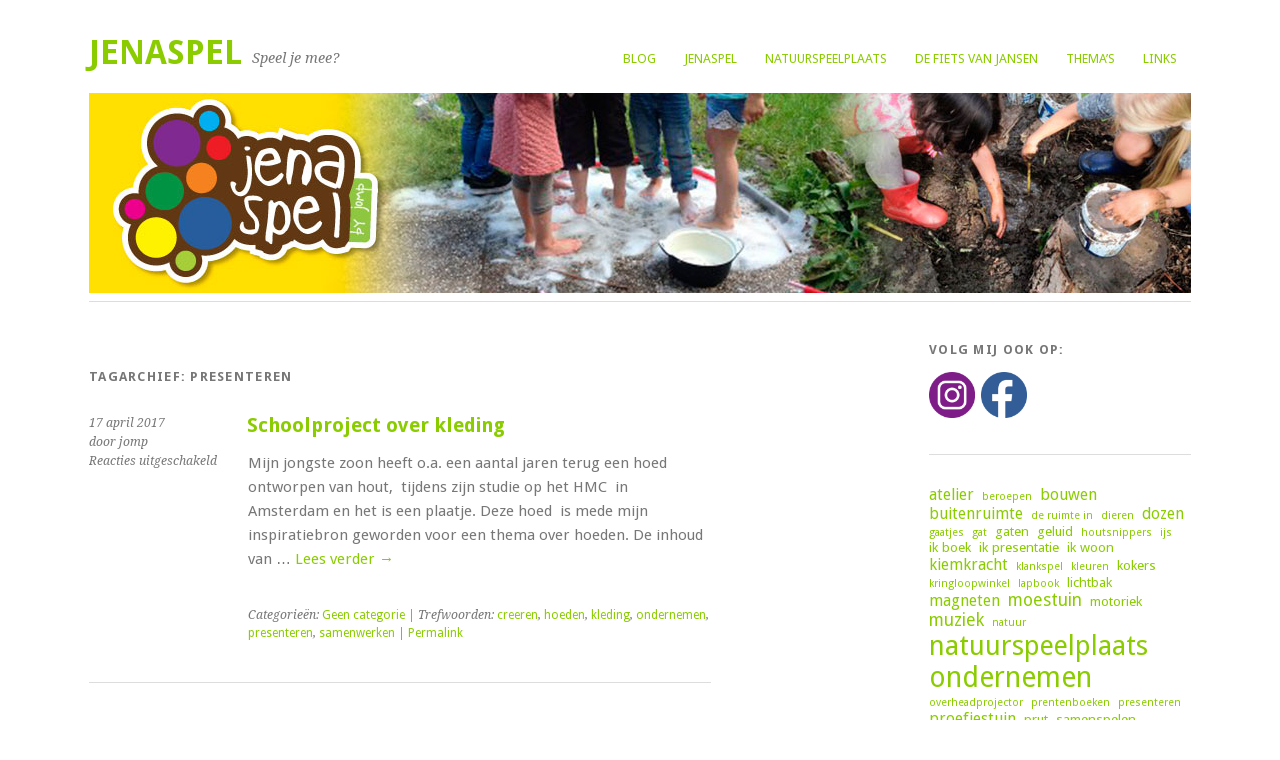

--- FILE ---
content_type: text/html; charset=UTF-8
request_url: http://www.jenaspel.nl/tag/presenteren/
body_size: 8859
content:
<!DOCTYPE html>
<html lang="nl-NL">
<head>
	<meta charset="UTF-8" />
	<meta name="viewport" content="width=device-width, initial-scale=1.0, maximum-scale=1.0, user-scalable=0">
	<title>presenteren | </title>
	<link rel="profile" href="http://gmpg.org/xfn/11">
	<link rel="pingback" href="http://www.jenaspel.nl/xmlrpc.php">
	<!--[if lt IE 9]>
	<script src="http://www.jenaspel.nl/wp-content/themes/yoko/js/html5.js" type="text/javascript"></script>
	<![endif]-->
	<title>presenteren &#8211; Jenaspel</title>
<meta name='robots' content='max-image-preview:large' />
<link rel='dns-prefetch' href='//fonts.googleapis.com' />
<link rel="alternate" type="application/rss+xml" title="Jenaspel &raquo; feed" href="http://www.jenaspel.nl/feed/" />
<link rel="alternate" type="application/rss+xml" title="Jenaspel &raquo; reacties feed" href="http://www.jenaspel.nl/comments/feed/" />
<link rel="alternate" type="application/rss+xml" title="Jenaspel &raquo; presenteren tag feed" href="http://www.jenaspel.nl/tag/presenteren/feed/" />
<style id='wp-img-auto-sizes-contain-inline-css' type='text/css'>
img:is([sizes=auto i],[sizes^="auto," i]){contain-intrinsic-size:3000px 1500px}
/*# sourceURL=wp-img-auto-sizes-contain-inline-css */
</style>
<style id='wp-emoji-styles-inline-css' type='text/css'>

	img.wp-smiley, img.emoji {
		display: inline !important;
		border: none !important;
		box-shadow: none !important;
		height: 1em !important;
		width: 1em !important;
		margin: 0 0.07em !important;
		vertical-align: -0.1em !important;
		background: none !important;
		padding: 0 !important;
	}
/*# sourceURL=wp-emoji-styles-inline-css */
</style>
<style id='wp-block-library-inline-css' type='text/css'>
:root{--wp-block-synced-color:#7a00df;--wp-block-synced-color--rgb:122,0,223;--wp-bound-block-color:var(--wp-block-synced-color);--wp-editor-canvas-background:#ddd;--wp-admin-theme-color:#007cba;--wp-admin-theme-color--rgb:0,124,186;--wp-admin-theme-color-darker-10:#006ba1;--wp-admin-theme-color-darker-10--rgb:0,107,160.5;--wp-admin-theme-color-darker-20:#005a87;--wp-admin-theme-color-darker-20--rgb:0,90,135;--wp-admin-border-width-focus:2px}@media (min-resolution:192dpi){:root{--wp-admin-border-width-focus:1.5px}}.wp-element-button{cursor:pointer}:root .has-very-light-gray-background-color{background-color:#eee}:root .has-very-dark-gray-background-color{background-color:#313131}:root .has-very-light-gray-color{color:#eee}:root .has-very-dark-gray-color{color:#313131}:root .has-vivid-green-cyan-to-vivid-cyan-blue-gradient-background{background:linear-gradient(135deg,#00d084,#0693e3)}:root .has-purple-crush-gradient-background{background:linear-gradient(135deg,#34e2e4,#4721fb 50%,#ab1dfe)}:root .has-hazy-dawn-gradient-background{background:linear-gradient(135deg,#faaca8,#dad0ec)}:root .has-subdued-olive-gradient-background{background:linear-gradient(135deg,#fafae1,#67a671)}:root .has-atomic-cream-gradient-background{background:linear-gradient(135deg,#fdd79a,#004a59)}:root .has-nightshade-gradient-background{background:linear-gradient(135deg,#330968,#31cdcf)}:root .has-midnight-gradient-background{background:linear-gradient(135deg,#020381,#2874fc)}:root{--wp--preset--font-size--normal:16px;--wp--preset--font-size--huge:42px}.has-regular-font-size{font-size:1em}.has-larger-font-size{font-size:2.625em}.has-normal-font-size{font-size:var(--wp--preset--font-size--normal)}.has-huge-font-size{font-size:var(--wp--preset--font-size--huge)}.has-text-align-center{text-align:center}.has-text-align-left{text-align:left}.has-text-align-right{text-align:right}.has-fit-text{white-space:nowrap!important}#end-resizable-editor-section{display:none}.aligncenter{clear:both}.items-justified-left{justify-content:flex-start}.items-justified-center{justify-content:center}.items-justified-right{justify-content:flex-end}.items-justified-space-between{justify-content:space-between}.screen-reader-text{border:0;clip-path:inset(50%);height:1px;margin:-1px;overflow:hidden;padding:0;position:absolute;width:1px;word-wrap:normal!important}.screen-reader-text:focus{background-color:#ddd;clip-path:none;color:#444;display:block;font-size:1em;height:auto;left:5px;line-height:normal;padding:15px 23px 14px;text-decoration:none;top:5px;width:auto;z-index:100000}html :where(.has-border-color){border-style:solid}html :where([style*=border-top-color]){border-top-style:solid}html :where([style*=border-right-color]){border-right-style:solid}html :where([style*=border-bottom-color]){border-bottom-style:solid}html :where([style*=border-left-color]){border-left-style:solid}html :where([style*=border-width]){border-style:solid}html :where([style*=border-top-width]){border-top-style:solid}html :where([style*=border-right-width]){border-right-style:solid}html :where([style*=border-bottom-width]){border-bottom-style:solid}html :where([style*=border-left-width]){border-left-style:solid}html :where(img[class*=wp-image-]){height:auto;max-width:100%}:where(figure){margin:0 0 1em}html :where(.is-position-sticky){--wp-admin--admin-bar--position-offset:var(--wp-admin--admin-bar--height,0px)}@media screen and (max-width:600px){html :where(.is-position-sticky){--wp-admin--admin-bar--position-offset:0px}}

/*# sourceURL=wp-block-library-inline-css */
</style><style id='wp-block-tag-cloud-inline-css' type='text/css'>
.wp-block-tag-cloud{box-sizing:border-box}.wp-block-tag-cloud.aligncenter{justify-content:center;text-align:center}.wp-block-tag-cloud a{display:inline-block;margin-right:5px}.wp-block-tag-cloud span{display:inline-block;margin-left:5px;text-decoration:none}:root :where(.wp-block-tag-cloud.is-style-outline){display:flex;flex-wrap:wrap;gap:1ch}:root :where(.wp-block-tag-cloud.is-style-outline a){border:1px solid;font-size:unset!important;margin-right:0;padding:1ch 2ch;text-decoration:none!important}
/*# sourceURL=http://www.jenaspel.nl/wp-includes/blocks/tag-cloud/style.min.css */
</style>
<style id='global-styles-inline-css' type='text/css'>
:root{--wp--preset--aspect-ratio--square: 1;--wp--preset--aspect-ratio--4-3: 4/3;--wp--preset--aspect-ratio--3-4: 3/4;--wp--preset--aspect-ratio--3-2: 3/2;--wp--preset--aspect-ratio--2-3: 2/3;--wp--preset--aspect-ratio--16-9: 16/9;--wp--preset--aspect-ratio--9-16: 9/16;--wp--preset--color--black: #000000;--wp--preset--color--cyan-bluish-gray: #abb8c3;--wp--preset--color--white: #ffffff;--wp--preset--color--pale-pink: #f78da7;--wp--preset--color--vivid-red: #cf2e2e;--wp--preset--color--luminous-vivid-orange: #ff6900;--wp--preset--color--luminous-vivid-amber: #fcb900;--wp--preset--color--light-green-cyan: #7bdcb5;--wp--preset--color--vivid-green-cyan: #00d084;--wp--preset--color--pale-cyan-blue: #8ed1fc;--wp--preset--color--vivid-cyan-blue: #0693e3;--wp--preset--color--vivid-purple: #9b51e0;--wp--preset--gradient--vivid-cyan-blue-to-vivid-purple: linear-gradient(135deg,rgb(6,147,227) 0%,rgb(155,81,224) 100%);--wp--preset--gradient--light-green-cyan-to-vivid-green-cyan: linear-gradient(135deg,rgb(122,220,180) 0%,rgb(0,208,130) 100%);--wp--preset--gradient--luminous-vivid-amber-to-luminous-vivid-orange: linear-gradient(135deg,rgb(252,185,0) 0%,rgb(255,105,0) 100%);--wp--preset--gradient--luminous-vivid-orange-to-vivid-red: linear-gradient(135deg,rgb(255,105,0) 0%,rgb(207,46,46) 100%);--wp--preset--gradient--very-light-gray-to-cyan-bluish-gray: linear-gradient(135deg,rgb(238,238,238) 0%,rgb(169,184,195) 100%);--wp--preset--gradient--cool-to-warm-spectrum: linear-gradient(135deg,rgb(74,234,220) 0%,rgb(151,120,209) 20%,rgb(207,42,186) 40%,rgb(238,44,130) 60%,rgb(251,105,98) 80%,rgb(254,248,76) 100%);--wp--preset--gradient--blush-light-purple: linear-gradient(135deg,rgb(255,206,236) 0%,rgb(152,150,240) 100%);--wp--preset--gradient--blush-bordeaux: linear-gradient(135deg,rgb(254,205,165) 0%,rgb(254,45,45) 50%,rgb(107,0,62) 100%);--wp--preset--gradient--luminous-dusk: linear-gradient(135deg,rgb(255,203,112) 0%,rgb(199,81,192) 50%,rgb(65,88,208) 100%);--wp--preset--gradient--pale-ocean: linear-gradient(135deg,rgb(255,245,203) 0%,rgb(182,227,212) 50%,rgb(51,167,181) 100%);--wp--preset--gradient--electric-grass: linear-gradient(135deg,rgb(202,248,128) 0%,rgb(113,206,126) 100%);--wp--preset--gradient--midnight: linear-gradient(135deg,rgb(2,3,129) 0%,rgb(40,116,252) 100%);--wp--preset--font-size--small: 13px;--wp--preset--font-size--medium: 20px;--wp--preset--font-size--large: 36px;--wp--preset--font-size--x-large: 42px;--wp--preset--spacing--20: 0.44rem;--wp--preset--spacing--30: 0.67rem;--wp--preset--spacing--40: 1rem;--wp--preset--spacing--50: 1.5rem;--wp--preset--spacing--60: 2.25rem;--wp--preset--spacing--70: 3.38rem;--wp--preset--spacing--80: 5.06rem;--wp--preset--shadow--natural: 6px 6px 9px rgba(0, 0, 0, 0.2);--wp--preset--shadow--deep: 12px 12px 50px rgba(0, 0, 0, 0.4);--wp--preset--shadow--sharp: 6px 6px 0px rgba(0, 0, 0, 0.2);--wp--preset--shadow--outlined: 6px 6px 0px -3px rgb(255, 255, 255), 6px 6px rgb(0, 0, 0);--wp--preset--shadow--crisp: 6px 6px 0px rgb(0, 0, 0);}:where(.is-layout-flex){gap: 0.5em;}:where(.is-layout-grid){gap: 0.5em;}body .is-layout-flex{display: flex;}.is-layout-flex{flex-wrap: wrap;align-items: center;}.is-layout-flex > :is(*, div){margin: 0;}body .is-layout-grid{display: grid;}.is-layout-grid > :is(*, div){margin: 0;}:where(.wp-block-columns.is-layout-flex){gap: 2em;}:where(.wp-block-columns.is-layout-grid){gap: 2em;}:where(.wp-block-post-template.is-layout-flex){gap: 1.25em;}:where(.wp-block-post-template.is-layout-grid){gap: 1.25em;}.has-black-color{color: var(--wp--preset--color--black) !important;}.has-cyan-bluish-gray-color{color: var(--wp--preset--color--cyan-bluish-gray) !important;}.has-white-color{color: var(--wp--preset--color--white) !important;}.has-pale-pink-color{color: var(--wp--preset--color--pale-pink) !important;}.has-vivid-red-color{color: var(--wp--preset--color--vivid-red) !important;}.has-luminous-vivid-orange-color{color: var(--wp--preset--color--luminous-vivid-orange) !important;}.has-luminous-vivid-amber-color{color: var(--wp--preset--color--luminous-vivid-amber) !important;}.has-light-green-cyan-color{color: var(--wp--preset--color--light-green-cyan) !important;}.has-vivid-green-cyan-color{color: var(--wp--preset--color--vivid-green-cyan) !important;}.has-pale-cyan-blue-color{color: var(--wp--preset--color--pale-cyan-blue) !important;}.has-vivid-cyan-blue-color{color: var(--wp--preset--color--vivid-cyan-blue) !important;}.has-vivid-purple-color{color: var(--wp--preset--color--vivid-purple) !important;}.has-black-background-color{background-color: var(--wp--preset--color--black) !important;}.has-cyan-bluish-gray-background-color{background-color: var(--wp--preset--color--cyan-bluish-gray) !important;}.has-white-background-color{background-color: var(--wp--preset--color--white) !important;}.has-pale-pink-background-color{background-color: var(--wp--preset--color--pale-pink) !important;}.has-vivid-red-background-color{background-color: var(--wp--preset--color--vivid-red) !important;}.has-luminous-vivid-orange-background-color{background-color: var(--wp--preset--color--luminous-vivid-orange) !important;}.has-luminous-vivid-amber-background-color{background-color: var(--wp--preset--color--luminous-vivid-amber) !important;}.has-light-green-cyan-background-color{background-color: var(--wp--preset--color--light-green-cyan) !important;}.has-vivid-green-cyan-background-color{background-color: var(--wp--preset--color--vivid-green-cyan) !important;}.has-pale-cyan-blue-background-color{background-color: var(--wp--preset--color--pale-cyan-blue) !important;}.has-vivid-cyan-blue-background-color{background-color: var(--wp--preset--color--vivid-cyan-blue) !important;}.has-vivid-purple-background-color{background-color: var(--wp--preset--color--vivid-purple) !important;}.has-black-border-color{border-color: var(--wp--preset--color--black) !important;}.has-cyan-bluish-gray-border-color{border-color: var(--wp--preset--color--cyan-bluish-gray) !important;}.has-white-border-color{border-color: var(--wp--preset--color--white) !important;}.has-pale-pink-border-color{border-color: var(--wp--preset--color--pale-pink) !important;}.has-vivid-red-border-color{border-color: var(--wp--preset--color--vivid-red) !important;}.has-luminous-vivid-orange-border-color{border-color: var(--wp--preset--color--luminous-vivid-orange) !important;}.has-luminous-vivid-amber-border-color{border-color: var(--wp--preset--color--luminous-vivid-amber) !important;}.has-light-green-cyan-border-color{border-color: var(--wp--preset--color--light-green-cyan) !important;}.has-vivid-green-cyan-border-color{border-color: var(--wp--preset--color--vivid-green-cyan) !important;}.has-pale-cyan-blue-border-color{border-color: var(--wp--preset--color--pale-cyan-blue) !important;}.has-vivid-cyan-blue-border-color{border-color: var(--wp--preset--color--vivid-cyan-blue) !important;}.has-vivid-purple-border-color{border-color: var(--wp--preset--color--vivid-purple) !important;}.has-vivid-cyan-blue-to-vivid-purple-gradient-background{background: var(--wp--preset--gradient--vivid-cyan-blue-to-vivid-purple) !important;}.has-light-green-cyan-to-vivid-green-cyan-gradient-background{background: var(--wp--preset--gradient--light-green-cyan-to-vivid-green-cyan) !important;}.has-luminous-vivid-amber-to-luminous-vivid-orange-gradient-background{background: var(--wp--preset--gradient--luminous-vivid-amber-to-luminous-vivid-orange) !important;}.has-luminous-vivid-orange-to-vivid-red-gradient-background{background: var(--wp--preset--gradient--luminous-vivid-orange-to-vivid-red) !important;}.has-very-light-gray-to-cyan-bluish-gray-gradient-background{background: var(--wp--preset--gradient--very-light-gray-to-cyan-bluish-gray) !important;}.has-cool-to-warm-spectrum-gradient-background{background: var(--wp--preset--gradient--cool-to-warm-spectrum) !important;}.has-blush-light-purple-gradient-background{background: var(--wp--preset--gradient--blush-light-purple) !important;}.has-blush-bordeaux-gradient-background{background: var(--wp--preset--gradient--blush-bordeaux) !important;}.has-luminous-dusk-gradient-background{background: var(--wp--preset--gradient--luminous-dusk) !important;}.has-pale-ocean-gradient-background{background: var(--wp--preset--gradient--pale-ocean) !important;}.has-electric-grass-gradient-background{background: var(--wp--preset--gradient--electric-grass) !important;}.has-midnight-gradient-background{background: var(--wp--preset--gradient--midnight) !important;}.has-small-font-size{font-size: var(--wp--preset--font-size--small) !important;}.has-medium-font-size{font-size: var(--wp--preset--font-size--medium) !important;}.has-large-font-size{font-size: var(--wp--preset--font-size--large) !important;}.has-x-large-font-size{font-size: var(--wp--preset--font-size--x-large) !important;}
/*# sourceURL=global-styles-inline-css */
</style>

<style id='classic-theme-styles-inline-css' type='text/css'>
/*! This file is auto-generated */
.wp-block-button__link{color:#fff;background-color:#32373c;border-radius:9999px;box-shadow:none;text-decoration:none;padding:calc(.667em + 2px) calc(1.333em + 2px);font-size:1.125em}.wp-block-file__button{background:#32373c;color:#fff;text-decoration:none}
/*# sourceURL=/wp-includes/css/classic-themes.min.css */
</style>
<link rel='stylesheet' id='yoko-fonts-css' href='//fonts.googleapis.com/css?family=Droid+Sans%3A400%2C700%7CDroid+Serif%3A400%2C700%2C400italic%2C700italic&#038;subset=latin%2Clatin-ext' type='text/css' media='all' />
<link rel='stylesheet' id='yoko-style-css' href='http://www.jenaspel.nl/wp-content/themes/yoko/style.css?ver=2013-10-21' type='text/css' media='all' />
<script type="text/javascript" src="http://www.jenaspel.nl/wp-includes/js/jquery/jquery.min.js?ver=3.7.1" id="jquery-core-js"></script>
<script type="text/javascript" src="http://www.jenaspel.nl/wp-includes/js/jquery/jquery-migrate.min.js?ver=3.4.1" id="jquery-migrate-js"></script>
<link rel="https://api.w.org/" href="http://www.jenaspel.nl/wp-json/" /><link rel="alternate" title="JSON" type="application/json" href="http://www.jenaspel.nl/wp-json/wp/v2/tags/174" /><link rel="EditURI" type="application/rsd+xml" title="RSD" href="http://www.jenaspel.nl/xmlrpc.php?rsd" />
<meta name="generator" content="WordPress 6.9" />
	<style type="text/css" id="yoko-themeoptions-css">
		a {color: #8bcc00;}
		#content .single-entry-header h1.entry-title {color: #8bcc00!important;}
		input#submit:hover {background-color: #8bcc00!important;}
		#content .page-entry-header h1.entry-title {color: #8bcc00!important;}
		.searchsubmit:hover {background-color: #8bcc00!important;}
	</style>
		<style type="text/css" id="custom-background-css">
body.custom-background { background-color: #ffffff; }
</style>
	<link rel="icon" href="http://www.jenaspel.nl/wp-content/uploads/2015/10/cropped-Favicon_JenaSpel1-32x32.png" sizes="32x32" />
<link rel="icon" href="http://www.jenaspel.nl/wp-content/uploads/2015/10/cropped-Favicon_JenaSpel1-192x192.png" sizes="192x192" />
<link rel="apple-touch-icon" href="http://www.jenaspel.nl/wp-content/uploads/2015/10/cropped-Favicon_JenaSpel1-180x180.png" />
<meta name="msapplication-TileImage" content="http://www.jenaspel.nl/wp-content/uploads/2015/10/cropped-Favicon_JenaSpel1-270x270.png" />
</head>

<body class="archive tag tag-presenteren tag-174 custom-background wp-theme-yoko">
<div id="page" class="clearfix">
	<header id="branding">
		<nav id="mainnav" class="clearfix">
			<div class="menu-jenaspelmenu-container"><ul id="menu-jenaspelmenu" class="menu"><li id="menu-item-1532" class="menu-item menu-item-type-custom menu-item-object-custom menu-item-home menu-item-1532"><a href="http://www.jenaspel.nl/">Blog</a></li>
<li id="menu-item-1522" class="menu-item menu-item-type-post_type menu-item-object-page menu-item-1522"><a href="http://www.jenaspel.nl/over-jenaspel/">Jenaspel</a></li>
<li id="menu-item-1529" class="menu-item menu-item-type-post_type menu-item-object-page menu-item-1529"><a href="http://www.jenaspel.nl/natuurspeelplaats/">Natuurspeelplaats</a></li>
<li id="menu-item-1524" class="menu-item menu-item-type-post_type menu-item-object-page menu-item-1524"><a href="http://www.jenaspel.nl/themas/de-fiets-van-jansen/">De fiets van Jansen</a></li>
<li id="menu-item-1523" class="menu-item menu-item-type-post_type menu-item-object-page menu-item-has-children menu-item-1523"><a href="http://www.jenaspel.nl/themas/">Thema&#8217;s</a>
<ul class="sub-menu">
	<li id="menu-item-1989" class="menu-item menu-item-type-post_type menu-item-object-page menu-item-1989"><a href="http://www.jenaspel.nl/themas/smurrie/">smurrie</a></li>
	<li id="menu-item-1801" class="menu-item menu-item-type-post_type menu-item-object-page menu-item-1801"><a href="http://www.jenaspel.nl/themas/raar-maar-waar/">raar maar waar</a></li>
	<li id="menu-item-1656" class="menu-item menu-item-type-post_type menu-item-object-page menu-item-1656"><a href="http://www.jenaspel.nl/themas/op-verkenning/">op verkenning</a></li>
	<li id="menu-item-1526" class="menu-item menu-item-type-post_type menu-item-object-page menu-item-1526"><a href="http://www.jenaspel.nl/themas/kiemkracht/">kiemkracht in de proefjestuin</a></li>
	<li id="menu-item-1525" class="menu-item menu-item-type-post_type menu-item-object-page menu-item-1525"><a href="http://www.jenaspel.nl/themas/ik-woon-2/">ik woon</a></li>
</ul>
</li>
<li id="menu-item-1530" class="menu-item menu-item-type-post_type menu-item-object-page menu-item-1530"><a href="http://www.jenaspel.nl/links-2/">Links</a></li>
</ul></div>		</nav><!-- end mainnav -->

		
		<hgroup id="site-title">
					<h1><a href="http://www.jenaspel.nl/" title="Jenaspel">Jenaspel</a></h1>
				<h2 id="site-description">Speel je mee? </h2>
				</hgroup><!-- end site-title -->

								<img alt="" src="http://www.jenaspel.nl/wp-content/uploads/2015/10/jenaspel_bovenbalk.jpg" class="headerimage" width="1102" height="200">
			
		<nav id="subnav">
					</nav><!-- end subnav -->
</header><!-- end header -->

<div id="wrap">
<div id="main">

	<div id="content">

				
				<header class="page-header">
					<h1 class="page-title">Tagarchief: <span>presenteren</span></h1>
				</header><!--end page-header-->

								
													
					
<article id="post-2554" class="post-2554 post type-post status-publish format-standard hentry category-geen-categorie tag-creeren tag-hoeden tag-kleding tag-ondernemen tag-presenteren tag-samenwerken">

	<div class="entry-details">
				<p>17 april 2017<br/>
		door jomp<br/>
		<span>Reacties uitgeschakeld<span class="screen-reader-text"> voor Schoolproject over kleding</span></span></p>
	</div><!-- end entry-details -->
    
	<header class="entry-header">
			<h2 class="entry-title"><a href="http://www.jenaspel.nl/schoolproject-over-kleding/" title="Permalink naar Schoolproject over kleding" rel="bookmark">Schoolproject over kleding</a></h2>
	</header><!-- end entry-header -->
        
	<div class="entry-content">
					<p>Mijn jongste zoon heeft o.a. een aantal jaren terug een hoed ontworpen van hout,  tijdens zijn studie op het HMC  in Amsterdam en het is een plaatje. Deze hoed  is mede mijn inspiratiebron geworden voor een thema over hoeden. De inhoud van &hellip; <a href="http://www.jenaspel.nl/schoolproject-over-kleding/">Lees verder <span class="meta-nav">&rarr;</span></a></p>
			
				
		<footer class="entry-meta">
			<p>			Categorieën: <a href="http://www.jenaspel.nl/category/geen-categorie/" rel="category tag">Geen categorie</a> | 
									Trefwoorden: <a href="http://www.jenaspel.nl/tag/creeren/" rel="tag">creeren</a>, <a href="http://www.jenaspel.nl/tag/hoeden/" rel="tag">hoeden</a>, <a href="http://www.jenaspel.nl/tag/kleding/" rel="tag">kleding</a>, <a href="http://www.jenaspel.nl/tag/ondernemen/" rel="tag">ondernemen</a>, <a href="http://www.jenaspel.nl/tag/presenteren/" rel="tag">presenteren</a>, <a href="http://www.jenaspel.nl/tag/samenwerken/" rel="tag">samenwerken</a> | 
						<a href="http://www.jenaspel.nl/schoolproject-over-kleding/">Permalink</a>
			</p>
	</footer><!-- end entry-meta -->
	</div><!-- end entry-content -->
			
</article><!-- end post-2554 -->
									
					
<article id="post-872" class="post-872 post type-post status-publish format-standard hentry category-geen-categorie tag-bloemen tag-bollen tag-expert tag-kiemkracht tag-ondernemen tag-presenteren tag-proefjestuin">

	<div class="entry-details">
				<p>21 maart 2015<br/>
		door jomp<br/>
		<span>Reacties uitgeschakeld<span class="screen-reader-text"> voor Expert in  bollen</span></span></p>
	</div><!-- end entry-details -->
    
	<header class="entry-header">
			<h2 class="entry-title"><a href="http://www.jenaspel.nl/expert-in-bollen/" title="Permalink naar Expert in  bollen" rel="bookmark">Expert in  bollen</a></h2>
	</header><!-- end entry-header -->
        
	<div class="entry-content">
					<p>Kom je op school en staat er echt een  vrij zielig bosje tulpen in onze stamgroep. We zijn vergeten om ze de vorige dag water te geven, voor het naar huis gaan. En wat gebeurt er, een van de kinderen, &#8217;n duidelijk &hellip; <a href="http://www.jenaspel.nl/expert-in-bollen/">Lees verder <span class="meta-nav">&rarr;</span></a></p>
			
				
		<footer class="entry-meta">
			<p>			Categorieën: <a href="http://www.jenaspel.nl/category/geen-categorie/" rel="category tag">Geen categorie</a> | 
									Trefwoorden: <a href="http://www.jenaspel.nl/tag/bloemen/" rel="tag">bloemen</a>, <a href="http://www.jenaspel.nl/tag/bollen/" rel="tag">bollen</a>, <a href="http://www.jenaspel.nl/tag/expert/" rel="tag">expert</a>, <a href="http://www.jenaspel.nl/tag/kiemkracht/" rel="tag">kiemkracht</a>, <a href="http://www.jenaspel.nl/tag/ondernemen/" rel="tag">ondernemen</a>, <a href="http://www.jenaspel.nl/tag/presenteren/" rel="tag">presenteren</a>, <a href="http://www.jenaspel.nl/tag/proefjestuin/" rel="tag">proefjestuin</a> | 
						<a href="http://www.jenaspel.nl/expert-in-bollen/">Permalink</a>
			</p>
	</footer><!-- end entry-meta -->
	</div><!-- end entry-content -->
			
</article><!-- end post-872 -->
								
								
	</div><!-- end content -->


<div id="secondary" class="widget-area" role="complementary">
							
					</div><!-- #secondary .widget-area -->
</div><!-- end main -->

		<div id="tertiary" class="widget-area" role="complementary">
			<aside id="text-4" class="widget widget_text"><h3 class="widget-title">Volg mij ook op:</h3>			<div class="textwidget"><p><a href="https://www.instagram.com/jenaspel.nl/"><img loading="lazy" decoding="async" class="alignnone  wp-image-3067" src="http://www.jenaspel.nl/wp-content/uploads/2023/01/insta-300x300.png" alt="" width="46" height="46" srcset="http://www.jenaspel.nl/wp-content/uploads/2023/01/insta-300x300.png 300w, http://www.jenaspel.nl/wp-content/uploads/2023/01/insta-150x150.png 150w, http://www.jenaspel.nl/wp-content/uploads/2023/01/insta.png 500w" sizes="auto, (max-width: 46px) 100vw, 46px" /></a>  <a href="https://www.facebook.com/jenaspel"><img loading="lazy" decoding="async" class="alignnone  wp-image-3068" src="http://www.jenaspel.nl/wp-content/uploads/2023/01/facebook-300x300.png" alt="" width="46" height="46" srcset="http://www.jenaspel.nl/wp-content/uploads/2023/01/facebook-300x300.png 300w, http://www.jenaspel.nl/wp-content/uploads/2023/01/facebook-150x150.png 150w, http://www.jenaspel.nl/wp-content/uploads/2023/01/facebook.png 500w" sizes="auto, (max-width: 46px) 100vw, 46px" /></a></p>
</div>
		</aside><aside id="block-11" class="widget widget_block widget_tag_cloud"><p class="wp-block-tag-cloud"><a href="http://www.jenaspel.nl/tag/atelier/" class="tag-cloud-link tag-link-62 tag-link-position-1" style="font-size: 11.85pt;" aria-label="atelier (4 items)">atelier</a>
<a href="http://www.jenaspel.nl/tag/beroepen/" class="tag-cloud-link tag-link-328 tag-link-position-2" style="font-size: 8pt;" aria-label="beroepen (2 items)">beroepen</a>
<a href="http://www.jenaspel.nl/tag/bouwen/" class="tag-cloud-link tag-link-254 tag-link-position-3" style="font-size: 11.85pt;" aria-label="bouwen (4 items)">bouwen</a>
<a href="http://www.jenaspel.nl/tag/buiten/" class="tag-cloud-link tag-link-12 tag-link-position-4" style="font-size: 11.85pt;" aria-label="buitenruimte (4 items)">buitenruimte</a>
<a href="http://www.jenaspel.nl/tag/de-ruimte-in/" class="tag-cloud-link tag-link-273 tag-link-position-5" style="font-size: 8pt;" aria-label="de ruimte in (2 items)">de ruimte in</a>
<a href="http://www.jenaspel.nl/tag/dieren/" class="tag-cloud-link tag-link-166 tag-link-position-6" style="font-size: 8pt;" aria-label="dieren (2 items)">dieren</a>
<a href="http://www.jenaspel.nl/tag/dozen/" class="tag-cloud-link tag-link-155 tag-link-position-7" style="font-size: 11.85pt;" aria-label="dozen (4 items)">dozen</a>
<a href="http://www.jenaspel.nl/tag/gaatjes/" class="tag-cloud-link tag-link-208 tag-link-position-8" style="font-size: 8pt;" aria-label="gaatjes (2 items)">gaatjes</a>
<a href="http://www.jenaspel.nl/tag/gat/" class="tag-cloud-link tag-link-216 tag-link-position-9" style="font-size: 8pt;" aria-label="gat (2 items)">gat</a>
<a href="http://www.jenaspel.nl/tag/gaten/" class="tag-cloud-link tag-link-226 tag-link-position-10" style="font-size: 10.1pt;" aria-label="gaten (3 items)">gaten</a>
<a href="http://www.jenaspel.nl/tag/geluid/" class="tag-cloud-link tag-link-139 tag-link-position-11" style="font-size: 10.1pt;" aria-label="geluid (3 items)">geluid</a>
<a href="http://www.jenaspel.nl/tag/houtsnippers/" class="tag-cloud-link tag-link-207 tag-link-position-12" style="font-size: 8pt;" aria-label="houtsnippers (2 items)">houtsnippers</a>
<a href="http://www.jenaspel.nl/tag/ijs/" class="tag-cloud-link tag-link-222 tag-link-position-13" style="font-size: 8pt;" aria-label="ijs (2 items)">ijs</a>
<a href="http://www.jenaspel.nl/tag/ik-boek/" class="tag-cloud-link tag-link-56 tag-link-position-14" style="font-size: 10.1pt;" aria-label="ik boek (3 items)">ik boek</a>
<a href="http://www.jenaspel.nl/tag/ik-presentatie/" class="tag-cloud-link tag-link-324 tag-link-position-15" style="font-size: 10.1pt;" aria-label="ik presentatie (3 items)">ik presentatie</a>
<a href="http://www.jenaspel.nl/tag/ik-woon/" class="tag-cloud-link tag-link-157 tag-link-position-16" style="font-size: 10.1pt;" aria-label="ik woon (3 items)">ik woon</a>
<a href="http://www.jenaspel.nl/tag/kiemkracht/" class="tag-cloud-link tag-link-144 tag-link-position-17" style="font-size: 11.85pt;" aria-label="kiemkracht (4 items)">kiemkracht</a>
<a href="http://www.jenaspel.nl/tag/klankspel/" class="tag-cloud-link tag-link-143 tag-link-position-18" style="font-size: 8pt;" aria-label="klankspel (2 items)">klankspel</a>
<a href="http://www.jenaspel.nl/tag/kleuren/" class="tag-cloud-link tag-link-266 tag-link-position-19" style="font-size: 8pt;" aria-label="kleuren (2 items)">kleuren</a>
<a href="http://www.jenaspel.nl/tag/kokers/" class="tag-cloud-link tag-link-57 tag-link-position-20" style="font-size: 10.1pt;" aria-label="kokers (3 items)">kokers</a>
<a href="http://www.jenaspel.nl/tag/kringloopwinkel/" class="tag-cloud-link tag-link-153 tag-link-position-21" style="font-size: 8pt;" aria-label="kringloopwinkel (2 items)">kringloopwinkel</a>
<a href="http://www.jenaspel.nl/tag/lapbook/" class="tag-cloud-link tag-link-322 tag-link-position-22" style="font-size: 8pt;" aria-label="lapbook (2 items)">lapbook</a>
<a href="http://www.jenaspel.nl/tag/lichtbak/" class="tag-cloud-link tag-link-136 tag-link-position-23" style="font-size: 10.1pt;" aria-label="lichtbak (3 items)">lichtbak</a>
<a href="http://www.jenaspel.nl/tag/magneten/" class="tag-cloud-link tag-link-163 tag-link-position-24" style="font-size: 11.85pt;" aria-label="magneten (4 items)">magneten</a>
<a href="http://www.jenaspel.nl/tag/moestuin/" class="tag-cloud-link tag-link-49 tag-link-position-25" style="font-size: 13.25pt;" aria-label="moestuin (5 items)">moestuin</a>
<a href="http://www.jenaspel.nl/tag/motoriek/" class="tag-cloud-link tag-link-193 tag-link-position-26" style="font-size: 10.1pt;" aria-label="motoriek (3 items)">motoriek</a>
<a href="http://www.jenaspel.nl/tag/muziek/" class="tag-cloud-link tag-link-60 tag-link-position-27" style="font-size: 13.25pt;" aria-label="muziek (5 items)">muziek</a>
<a href="http://www.jenaspel.nl/tag/natuur/" class="tag-cloud-link tag-link-219 tag-link-position-28" style="font-size: 8pt;" aria-label="natuur (2 items)">natuur</a>
<a href="http://www.jenaspel.nl/tag/tuin/" class="tag-cloud-link tag-link-32 tag-link-position-29" style="font-size: 20.25pt;" aria-label="natuurspeelplaats (14 items)">natuurspeelplaats</a>
<a href="http://www.jenaspel.nl/tag/ondernemen/" class="tag-cloud-link tag-link-68 tag-link-position-30" style="font-size: 21.125pt;" aria-label="ondernemen (16 items)">ondernemen</a>
<a href="http://www.jenaspel.nl/tag/overheadprojector/" class="tag-cloud-link tag-link-137 tag-link-position-31" style="font-size: 8pt;" aria-label="overheadprojector (2 items)">overheadprojector</a>
<a href="http://www.jenaspel.nl/tag/prentenboeken/" class="tag-cloud-link tag-link-212 tag-link-position-32" style="font-size: 8pt;" aria-label="prentenboeken (2 items)">prentenboeken</a>
<a href="http://www.jenaspel.nl/tag/presenteren/" class="tag-cloud-link tag-link-174 tag-link-position-33" style="font-size: 8pt;" aria-label="presenteren (2 items)">presenteren</a>
<a href="http://www.jenaspel.nl/tag/proefjestuin/" class="tag-cloud-link tag-link-138 tag-link-position-34" style="font-size: 11.85pt;" aria-label="proefjestuin (4 items)">proefjestuin</a>
<a href="http://www.jenaspel.nl/tag/prut/" class="tag-cloud-link tag-link-25 tag-link-position-35" style="font-size: 10.1pt;" aria-label="prut (3 items)">prut</a>
<a href="http://www.jenaspel.nl/tag/samenspelen/" class="tag-cloud-link tag-link-64 tag-link-position-36" style="font-size: 10.1pt;" aria-label="samenspelen (3 items)">samenspelen</a>
<a href="http://www.jenaspel.nl/tag/samenwerken/" class="tag-cloud-link tag-link-63 tag-link-position-37" style="font-size: 15.35pt;" aria-label="samenwerken (7 items)">samenwerken</a>
<a href="http://www.jenaspel.nl/tag/smurrie/" class="tag-cloud-link tag-link-197 tag-link-position-38" style="font-size: 8pt;" aria-label="smurrie (2 items)">smurrie</a>
<a href="http://www.jenaspel.nl/tag/spel/" class="tag-cloud-link tag-link-41 tag-link-position-39" style="font-size: 13.25pt;" aria-label="spel (5 items)">spel</a>
<a href="http://www.jenaspel.nl/tag/techniek/" class="tag-cloud-link tag-link-85 tag-link-position-40" style="font-size: 22pt;" aria-label="techniek (18 items)">techniek</a>
<a href="http://www.jenaspel.nl/tag/thema/" class="tag-cloud-link tag-link-156 tag-link-position-41" style="font-size: 17.1pt;" aria-label="thema (9 items)">thema</a>
<a href="http://www.jenaspel.nl/tag/verwondering/" class="tag-cloud-link tag-link-194 tag-link-position-42" style="font-size: 10.1pt;" aria-label="verwondering (3 items)">verwondering</a>
<a href="http://www.jenaspel.nl/tag/voeding/" class="tag-cloud-link tag-link-195 tag-link-position-43" style="font-size: 10.1pt;" aria-label="voeding (3 items)">voeding</a>
<a href="http://www.jenaspel.nl/tag/water/" class="tag-cloud-link tag-link-123 tag-link-position-44" style="font-size: 11.85pt;" aria-label="water (4 items)">water</a>
<a href="http://www.jenaspel.nl/tag/zintuigen/" class="tag-cloud-link tag-link-199 tag-link-position-45" style="font-size: 10.1pt;" aria-label="zintuigen (3 items)">zintuigen</a></p></aside>		</div><!-- end tertiary .widget-area -->
</div><!-- end wrap -->

	<footer id="colophon" class="clearfix">
		<p>Proudly powered by <a href="http://wordpress.org/">WordPress</a><span class="sep"> | </span>Vormgeving: Yoko door <a href="http://www.elmastudio.de/en/themes/">Elmastudio</a></p>
		<a href="#page" class="top">Bovenkant</a>
	</footer><!-- end colophon -->
	
</div><!-- end page -->
<script type="speculationrules">
{"prefetch":[{"source":"document","where":{"and":[{"href_matches":"/*"},{"not":{"href_matches":["/wp-*.php","/wp-admin/*","/wp-content/uploads/*","/wp-content/*","/wp-content/plugins/*","/wp-content/themes/yoko/*","/*\\?(.+)"]}},{"not":{"selector_matches":"a[rel~=\"nofollow\"]"}},{"not":{"selector_matches":".no-prefetch, .no-prefetch a"}}]},"eagerness":"conservative"}]}
</script>
<script type="text/javascript" src="http://www.jenaspel.nl/wp-content/themes/yoko/js/smoothscroll.js?ver=1.4" id="smoothscroll-js"></script>
<script id="wp-emoji-settings" type="application/json">
{"baseUrl":"https://s.w.org/images/core/emoji/17.0.2/72x72/","ext":".png","svgUrl":"https://s.w.org/images/core/emoji/17.0.2/svg/","svgExt":".svg","source":{"concatemoji":"http://www.jenaspel.nl/wp-includes/js/wp-emoji-release.min.js?ver=6.9"}}
</script>
<script type="module">
/* <![CDATA[ */
/*! This file is auto-generated */
const a=JSON.parse(document.getElementById("wp-emoji-settings").textContent),o=(window._wpemojiSettings=a,"wpEmojiSettingsSupports"),s=["flag","emoji"];function i(e){try{var t={supportTests:e,timestamp:(new Date).valueOf()};sessionStorage.setItem(o,JSON.stringify(t))}catch(e){}}function c(e,t,n){e.clearRect(0,0,e.canvas.width,e.canvas.height),e.fillText(t,0,0);t=new Uint32Array(e.getImageData(0,0,e.canvas.width,e.canvas.height).data);e.clearRect(0,0,e.canvas.width,e.canvas.height),e.fillText(n,0,0);const a=new Uint32Array(e.getImageData(0,0,e.canvas.width,e.canvas.height).data);return t.every((e,t)=>e===a[t])}function p(e,t){e.clearRect(0,0,e.canvas.width,e.canvas.height),e.fillText(t,0,0);var n=e.getImageData(16,16,1,1);for(let e=0;e<n.data.length;e++)if(0!==n.data[e])return!1;return!0}function u(e,t,n,a){switch(t){case"flag":return n(e,"\ud83c\udff3\ufe0f\u200d\u26a7\ufe0f","\ud83c\udff3\ufe0f\u200b\u26a7\ufe0f")?!1:!n(e,"\ud83c\udde8\ud83c\uddf6","\ud83c\udde8\u200b\ud83c\uddf6")&&!n(e,"\ud83c\udff4\udb40\udc67\udb40\udc62\udb40\udc65\udb40\udc6e\udb40\udc67\udb40\udc7f","\ud83c\udff4\u200b\udb40\udc67\u200b\udb40\udc62\u200b\udb40\udc65\u200b\udb40\udc6e\u200b\udb40\udc67\u200b\udb40\udc7f");case"emoji":return!a(e,"\ud83e\u1fac8")}return!1}function f(e,t,n,a){let r;const o=(r="undefined"!=typeof WorkerGlobalScope&&self instanceof WorkerGlobalScope?new OffscreenCanvas(300,150):document.createElement("canvas")).getContext("2d",{willReadFrequently:!0}),s=(o.textBaseline="top",o.font="600 32px Arial",{});return e.forEach(e=>{s[e]=t(o,e,n,a)}),s}function r(e){var t=document.createElement("script");t.src=e,t.defer=!0,document.head.appendChild(t)}a.supports={everything:!0,everythingExceptFlag:!0},new Promise(t=>{let n=function(){try{var e=JSON.parse(sessionStorage.getItem(o));if("object"==typeof e&&"number"==typeof e.timestamp&&(new Date).valueOf()<e.timestamp+604800&&"object"==typeof e.supportTests)return e.supportTests}catch(e){}return null}();if(!n){if("undefined"!=typeof Worker&&"undefined"!=typeof OffscreenCanvas&&"undefined"!=typeof URL&&URL.createObjectURL&&"undefined"!=typeof Blob)try{var e="postMessage("+f.toString()+"("+[JSON.stringify(s),u.toString(),c.toString(),p.toString()].join(",")+"));",a=new Blob([e],{type:"text/javascript"});const r=new Worker(URL.createObjectURL(a),{name:"wpTestEmojiSupports"});return void(r.onmessage=e=>{i(n=e.data),r.terminate(),t(n)})}catch(e){}i(n=f(s,u,c,p))}t(n)}).then(e=>{for(const n in e)a.supports[n]=e[n],a.supports.everything=a.supports.everything&&a.supports[n],"flag"!==n&&(a.supports.everythingExceptFlag=a.supports.everythingExceptFlag&&a.supports[n]);var t;a.supports.everythingExceptFlag=a.supports.everythingExceptFlag&&!a.supports.flag,a.supports.everything||((t=a.source||{}).concatemoji?r(t.concatemoji):t.wpemoji&&t.twemoji&&(r(t.twemoji),r(t.wpemoji)))});
//# sourceURL=http://www.jenaspel.nl/wp-includes/js/wp-emoji-loader.min.js
/* ]]> */
</script>

</body>
</html>